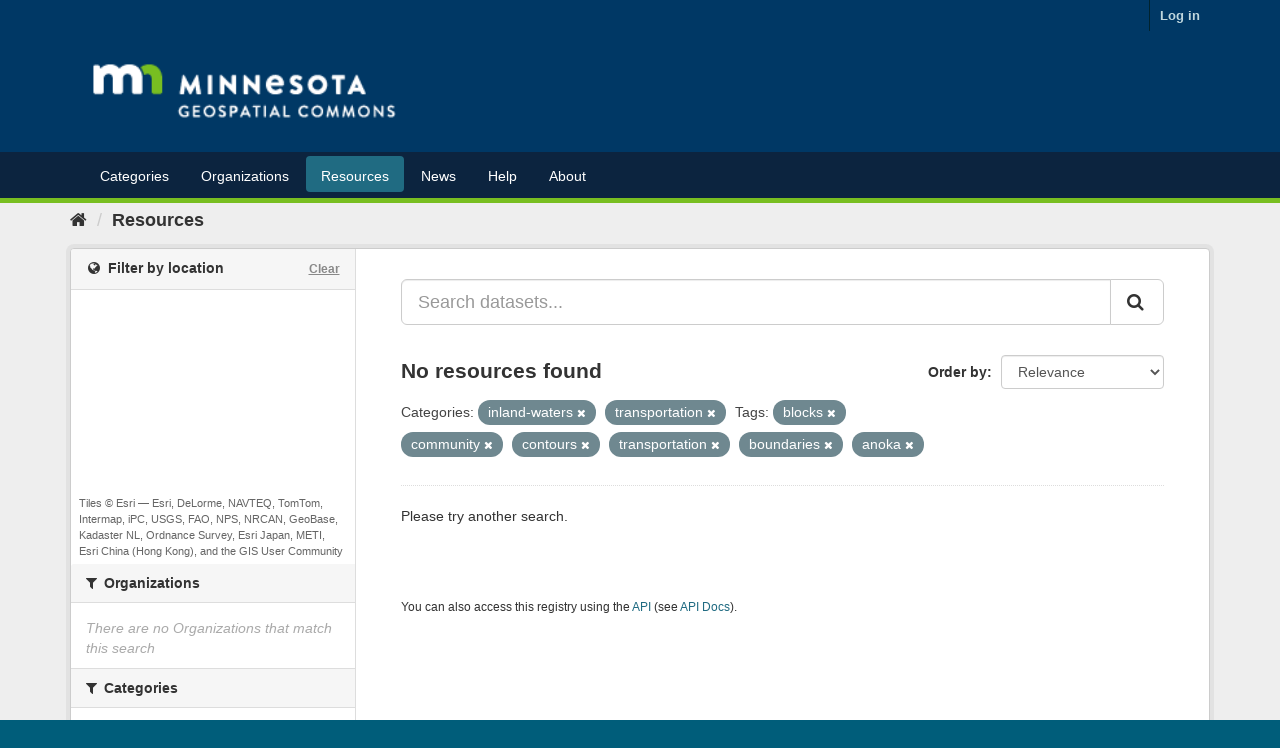

--- FILE ---
content_type: text/plain; charset=UTF-8
request_url: https://gisdata.mn.gov/c99a4269-161c-4242-a3f0-28d44fa6ce24?
body_size: 214
content:
{"ssresp":"2","jsrecvd":"true","__uzmaj":"a7c19db7-b962-4381-9f8f-4af1fc0f813a","__uzmbj":"1769522264","__uzmcj":"769021012266","__uzmdj":"1769522264","__uzmlj":"XFgXpNJH8M7zTOB8O7eQpemFRP+xWh4J4q90IToHmQU=","__uzmfj":"7f9000a7c19db7-b962-4381-9f8f-4af1fc0f813a1-17695222649190-00222e5d5cdfc97a48f10","uzmxj":"7f9000bec3f1fb-a41f-49ef-8e78-4db6a27f9eee1-17695222649190-7aa8204daa3ffb3c10","dync":"uzmx","jsbd2":"2c4b744b-bpq1-854c-703b-1f3f8ffe3b83","mc":{},"mct":""}

--- FILE ---
content_type: text/plain; charset=UTF-8
request_url: https://gisdata.mn.gov/c99a4269-161c-4242-a3f0-28d44fa6ce24?
body_size: 104
content:
{"ssresp":"2","jsrecvd":"true","__uzmaj":"539ace60-e97a-4877-a0b1-b96495093b95","__uzmbj":"1769522264","__uzmcj":"578021075816","__uzmdj":"1769522264","jsbd2":"97d970f6-bpq1-854c-8684-98ed1b0111bf"}